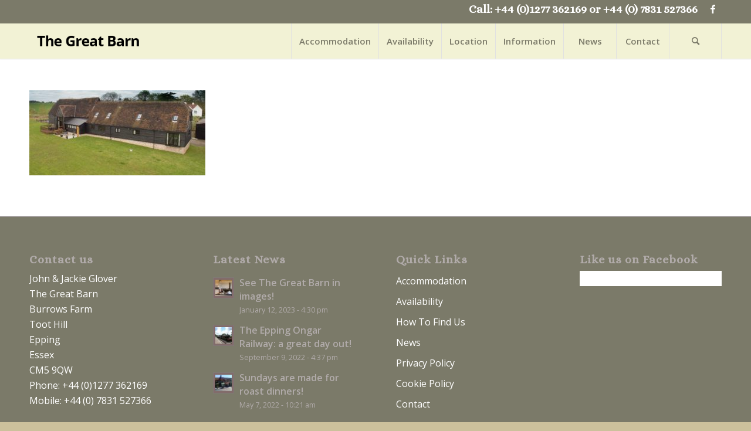

--- FILE ---
content_type: text/html; charset=UTF-8
request_url: https://greatbarnessex.co.uk/location/the-great-barn-essex-exterior4/
body_size: 57378
content:
<!DOCTYPE html>
<html dir="ltr" lang="en-GB" prefix="og: https://ogp.me/ns#" class="html_stretched responsive av-preloader-disabled  html_header_top html_logo_left html_main_nav_header html_menu_right html_custom html_header_sticky html_header_shrinking_disabled html_header_topbar_active html_mobile_menu_tablet html_header_searchicon html_content_align_center html_header_unstick_top_disabled html_header_stretch_disabled html_minimal_header html_minimal_header_shadow html_av-submenu-hidden html_av-submenu-display-click html_av-overlay-side html_av-overlay-side-classic html_av-submenu-noclone html_entry_id_1552 av-cookies-no-cookie-consent av-no-preview av-default-lightbox html_text_menu_active av-mobile-menu-switch-default">
<head>
<meta charset="UTF-8" />
<meta name="robots" content="index, follow" />


<!-- mobile setting -->
<meta name="viewport" content="width=device-width, initial-scale=1">

<!-- Scripts/CSS and wp_head hook -->
<title>The-Great-Barn-Essex-Exterior4 | The Great Barn</title>

		<!-- All in One SEO 4.6.7.1 - aioseo.com -->
		<meta name="robots" content="max-image-preview:large" />
		<link rel="canonical" href="https://greatbarnessex.co.uk/location/the-great-barn-essex-exterior4/" />
		<meta name="generator" content="All in One SEO (AIOSEO) 4.6.7.1" />
		<meta property="og:locale" content="en_GB" />
		<meta property="og:site_name" content="The Great Barn | Stunning Countryside Retreat in Toot Hill, Essex" />
		<meta property="og:type" content="article" />
		<meta property="og:title" content="The-Great-Barn-Essex-Exterior4 | The Great Barn" />
		<meta property="og:url" content="https://greatbarnessex.co.uk/location/the-great-barn-essex-exterior4/" />
		<meta property="article:published_time" content="2016-05-03T11:12:21+00:00" />
		<meta property="article:modified_time" content="2016-05-03T11:12:21+00:00" />
		<meta name="twitter:card" content="summary" />
		<meta name="twitter:title" content="The-Great-Barn-Essex-Exterior4 | The Great Barn" />
		<script type="application/ld+json" class="aioseo-schema">
			{"@context":"https:\/\/schema.org","@graph":[{"@type":"BreadcrumbList","@id":"https:\/\/greatbarnessex.co.uk\/location\/the-great-barn-essex-exterior4\/#breadcrumblist","itemListElement":[{"@type":"ListItem","@id":"https:\/\/greatbarnessex.co.uk\/#listItem","position":1,"name":"Home","item":"https:\/\/greatbarnessex.co.uk\/","nextItem":"https:\/\/greatbarnessex.co.uk\/location\/the-great-barn-essex-exterior4\/#listItem"},{"@type":"ListItem","@id":"https:\/\/greatbarnessex.co.uk\/location\/the-great-barn-essex-exterior4\/#listItem","position":2,"name":"The-Great-Barn-Essex-Exterior4","previousItem":"https:\/\/greatbarnessex.co.uk\/#listItem"}]},{"@type":"ItemPage","@id":"https:\/\/greatbarnessex.co.uk\/location\/the-great-barn-essex-exterior4\/#itempage","url":"https:\/\/greatbarnessex.co.uk\/location\/the-great-barn-essex-exterior4\/","name":"The-Great-Barn-Essex-Exterior4 | The Great Barn","inLanguage":"en-GB","isPartOf":{"@id":"https:\/\/greatbarnessex.co.uk\/#website"},"breadcrumb":{"@id":"https:\/\/greatbarnessex.co.uk\/location\/the-great-barn-essex-exterior4\/#breadcrumblist"},"author":{"@id":"https:\/\/greatbarnessex.co.uk\/author\/philcrothers2016\/#author"},"creator":{"@id":"https:\/\/greatbarnessex.co.uk\/author\/philcrothers2016\/#author"},"datePublished":"2016-05-03T12:12:21+01:00","dateModified":"2016-05-03T12:12:21+01:00"},{"@type":"Organization","@id":"https:\/\/greatbarnessex.co.uk\/#organization","name":"The Great Barn","description":"Stunning Countryside Retreat in Toot Hill, Essex","url":"https:\/\/greatbarnessex.co.uk\/","logo":{"@type":"ImageObject","url":"https:\/\/greatbarnessex.co.uk\/wp-content\/uploads\/2016\/04\/the-great-barn.png","@id":"https:\/\/greatbarnessex.co.uk\/location\/the-great-barn-essex-exterior4\/#organizationLogo","width":295,"height":88},"image":{"@id":"https:\/\/greatbarnessex.co.uk\/location\/the-great-barn-essex-exterior4\/#organizationLogo"}},{"@type":"Person","@id":"https:\/\/greatbarnessex.co.uk\/author\/philcrothers2016\/#author","url":"https:\/\/greatbarnessex.co.uk\/author\/philcrothers2016\/","name":"philcrothers2016","image":{"@type":"ImageObject","@id":"https:\/\/greatbarnessex.co.uk\/location\/the-great-barn-essex-exterior4\/#authorImage","url":"https:\/\/secure.gravatar.com\/avatar\/77edd01a7c879740e94c952f08ea8012?s=96&d=mm&r=g","width":96,"height":96,"caption":"philcrothers2016"}},{"@type":"WebSite","@id":"https:\/\/greatbarnessex.co.uk\/#website","url":"https:\/\/greatbarnessex.co.uk\/","name":"The Great Barn","description":"Stunning Countryside Retreat in Toot Hill, Essex","inLanguage":"en-GB","publisher":{"@id":"https:\/\/greatbarnessex.co.uk\/#organization"}}]}
		</script>
		<!-- All in One SEO -->

<script id="cookieyes" type="text/javascript" src="https://cdn-cookieyes.com/client_data/35051940ca1c755fcfb3695d/script.js"></script><link rel="alternate" type="application/rss+xml" title="The Great Barn &raquo; Feed" href="https://greatbarnessex.co.uk/feed/" />
<link rel="alternate" type="application/rss+xml" title="The Great Barn &raquo; Comments Feed" href="https://greatbarnessex.co.uk/comments/feed/" />

<!-- google webfont font replacement -->

			<script type='text/javascript'>

				(function() {

					/*	check if webfonts are disabled by user setting via cookie - or user must opt in.	*/
					var html = document.getElementsByTagName('html')[0];
					var cookie_check = html.className.indexOf('av-cookies-needs-opt-in') >= 0 || html.className.indexOf('av-cookies-can-opt-out') >= 0;
					var allow_continue = true;
					var silent_accept_cookie = html.className.indexOf('av-cookies-user-silent-accept') >= 0;

					if( cookie_check && ! silent_accept_cookie )
					{
						if( ! document.cookie.match(/aviaCookieConsent/) || html.className.indexOf('av-cookies-session-refused') >= 0 )
						{
							allow_continue = false;
						}
						else
						{
							if( ! document.cookie.match(/aviaPrivacyRefuseCookiesHideBar/) )
							{
								allow_continue = false;
							}
							else if( ! document.cookie.match(/aviaPrivacyEssentialCookiesEnabled/) )
							{
								allow_continue = false;
							}
							else if( document.cookie.match(/aviaPrivacyGoogleWebfontsDisabled/) )
							{
								allow_continue = false;
							}
						}
					}

					if( allow_continue )
					{
						var f = document.createElement('link');

						f.type 	= 'text/css';
						f.rel 	= 'stylesheet';
						f.href 	= 'https://fonts.googleapis.com/css?family=Alice%7COpen+Sans:400,600&display=auto';
						f.id 	= 'avia-google-webfont';

						document.getElementsByTagName('head')[0].appendChild(f);
					}
				})();

			</script>
			<script type="text/javascript">
/* <![CDATA[ */
window._wpemojiSettings = {"baseUrl":"https:\/\/s.w.org\/images\/core\/emoji\/15.0.3\/72x72\/","ext":".png","svgUrl":"https:\/\/s.w.org\/images\/core\/emoji\/15.0.3\/svg\/","svgExt":".svg","source":{"concatemoji":"https:\/\/greatbarnessex.co.uk\/wp-includes\/js\/wp-emoji-release.min.js?ver=6.6.4"}};
/*! This file is auto-generated */
!function(i,n){var o,s,e;function c(e){try{var t={supportTests:e,timestamp:(new Date).valueOf()};sessionStorage.setItem(o,JSON.stringify(t))}catch(e){}}function p(e,t,n){e.clearRect(0,0,e.canvas.width,e.canvas.height),e.fillText(t,0,0);var t=new Uint32Array(e.getImageData(0,0,e.canvas.width,e.canvas.height).data),r=(e.clearRect(0,0,e.canvas.width,e.canvas.height),e.fillText(n,0,0),new Uint32Array(e.getImageData(0,0,e.canvas.width,e.canvas.height).data));return t.every(function(e,t){return e===r[t]})}function u(e,t,n){switch(t){case"flag":return n(e,"\ud83c\udff3\ufe0f\u200d\u26a7\ufe0f","\ud83c\udff3\ufe0f\u200b\u26a7\ufe0f")?!1:!n(e,"\ud83c\uddfa\ud83c\uddf3","\ud83c\uddfa\u200b\ud83c\uddf3")&&!n(e,"\ud83c\udff4\udb40\udc67\udb40\udc62\udb40\udc65\udb40\udc6e\udb40\udc67\udb40\udc7f","\ud83c\udff4\u200b\udb40\udc67\u200b\udb40\udc62\u200b\udb40\udc65\u200b\udb40\udc6e\u200b\udb40\udc67\u200b\udb40\udc7f");case"emoji":return!n(e,"\ud83d\udc26\u200d\u2b1b","\ud83d\udc26\u200b\u2b1b")}return!1}function f(e,t,n){var r="undefined"!=typeof WorkerGlobalScope&&self instanceof WorkerGlobalScope?new OffscreenCanvas(300,150):i.createElement("canvas"),a=r.getContext("2d",{willReadFrequently:!0}),o=(a.textBaseline="top",a.font="600 32px Arial",{});return e.forEach(function(e){o[e]=t(a,e,n)}),o}function t(e){var t=i.createElement("script");t.src=e,t.defer=!0,i.head.appendChild(t)}"undefined"!=typeof Promise&&(o="wpEmojiSettingsSupports",s=["flag","emoji"],n.supports={everything:!0,everythingExceptFlag:!0},e=new Promise(function(e){i.addEventListener("DOMContentLoaded",e,{once:!0})}),new Promise(function(t){var n=function(){try{var e=JSON.parse(sessionStorage.getItem(o));if("object"==typeof e&&"number"==typeof e.timestamp&&(new Date).valueOf()<e.timestamp+604800&&"object"==typeof e.supportTests)return e.supportTests}catch(e){}return null}();if(!n){if("undefined"!=typeof Worker&&"undefined"!=typeof OffscreenCanvas&&"undefined"!=typeof URL&&URL.createObjectURL&&"undefined"!=typeof Blob)try{var e="postMessage("+f.toString()+"("+[JSON.stringify(s),u.toString(),p.toString()].join(",")+"));",r=new Blob([e],{type:"text/javascript"}),a=new Worker(URL.createObjectURL(r),{name:"wpTestEmojiSupports"});return void(a.onmessage=function(e){c(n=e.data),a.terminate(),t(n)})}catch(e){}c(n=f(s,u,p))}t(n)}).then(function(e){for(var t in e)n.supports[t]=e[t],n.supports.everything=n.supports.everything&&n.supports[t],"flag"!==t&&(n.supports.everythingExceptFlag=n.supports.everythingExceptFlag&&n.supports[t]);n.supports.everythingExceptFlag=n.supports.everythingExceptFlag&&!n.supports.flag,n.DOMReady=!1,n.readyCallback=function(){n.DOMReady=!0}}).then(function(){return e}).then(function(){var e;n.supports.everything||(n.readyCallback(),(e=n.source||{}).concatemoji?t(e.concatemoji):e.wpemoji&&e.twemoji&&(t(e.twemoji),t(e.wpemoji)))}))}((window,document),window._wpemojiSettings);
/* ]]> */
</script>
<style id='wp-emoji-styles-inline-css' type='text/css'>

	img.wp-smiley, img.emoji {
		display: inline !important;
		border: none !important;
		box-shadow: none !important;
		height: 1em !important;
		width: 1em !important;
		margin: 0 0.07em !important;
		vertical-align: -0.1em !important;
		background: none !important;
		padding: 0 !important;
	}
</style>
<link rel='stylesheet' id='wp-block-library-css' href='https://greatbarnessex.co.uk/wp-includes/css/dist/block-library/style.min.css?ver=6.6.4' type='text/css' media='all' />
<style id='global-styles-inline-css' type='text/css'>
:root{--wp--preset--aspect-ratio--square: 1;--wp--preset--aspect-ratio--4-3: 4/3;--wp--preset--aspect-ratio--3-4: 3/4;--wp--preset--aspect-ratio--3-2: 3/2;--wp--preset--aspect-ratio--2-3: 2/3;--wp--preset--aspect-ratio--16-9: 16/9;--wp--preset--aspect-ratio--9-16: 9/16;--wp--preset--color--black: #000000;--wp--preset--color--cyan-bluish-gray: #abb8c3;--wp--preset--color--white: #ffffff;--wp--preset--color--pale-pink: #f78da7;--wp--preset--color--vivid-red: #cf2e2e;--wp--preset--color--luminous-vivid-orange: #ff6900;--wp--preset--color--luminous-vivid-amber: #fcb900;--wp--preset--color--light-green-cyan: #7bdcb5;--wp--preset--color--vivid-green-cyan: #00d084;--wp--preset--color--pale-cyan-blue: #8ed1fc;--wp--preset--color--vivid-cyan-blue: #0693e3;--wp--preset--color--vivid-purple: #9b51e0;--wp--preset--color--metallic-red: #b02b2c;--wp--preset--color--maximum-yellow-red: #edae44;--wp--preset--color--yellow-sun: #eeee22;--wp--preset--color--palm-leaf: #83a846;--wp--preset--color--aero: #7bb0e7;--wp--preset--color--old-lavender: #745f7e;--wp--preset--color--steel-teal: #5f8789;--wp--preset--color--raspberry-pink: #d65799;--wp--preset--color--medium-turquoise: #4ecac2;--wp--preset--gradient--vivid-cyan-blue-to-vivid-purple: linear-gradient(135deg,rgba(6,147,227,1) 0%,rgb(155,81,224) 100%);--wp--preset--gradient--light-green-cyan-to-vivid-green-cyan: linear-gradient(135deg,rgb(122,220,180) 0%,rgb(0,208,130) 100%);--wp--preset--gradient--luminous-vivid-amber-to-luminous-vivid-orange: linear-gradient(135deg,rgba(252,185,0,1) 0%,rgba(255,105,0,1) 100%);--wp--preset--gradient--luminous-vivid-orange-to-vivid-red: linear-gradient(135deg,rgba(255,105,0,1) 0%,rgb(207,46,46) 100%);--wp--preset--gradient--very-light-gray-to-cyan-bluish-gray: linear-gradient(135deg,rgb(238,238,238) 0%,rgb(169,184,195) 100%);--wp--preset--gradient--cool-to-warm-spectrum: linear-gradient(135deg,rgb(74,234,220) 0%,rgb(151,120,209) 20%,rgb(207,42,186) 40%,rgb(238,44,130) 60%,rgb(251,105,98) 80%,rgb(254,248,76) 100%);--wp--preset--gradient--blush-light-purple: linear-gradient(135deg,rgb(255,206,236) 0%,rgb(152,150,240) 100%);--wp--preset--gradient--blush-bordeaux: linear-gradient(135deg,rgb(254,205,165) 0%,rgb(254,45,45) 50%,rgb(107,0,62) 100%);--wp--preset--gradient--luminous-dusk: linear-gradient(135deg,rgb(255,203,112) 0%,rgb(199,81,192) 50%,rgb(65,88,208) 100%);--wp--preset--gradient--pale-ocean: linear-gradient(135deg,rgb(255,245,203) 0%,rgb(182,227,212) 50%,rgb(51,167,181) 100%);--wp--preset--gradient--electric-grass: linear-gradient(135deg,rgb(202,248,128) 0%,rgb(113,206,126) 100%);--wp--preset--gradient--midnight: linear-gradient(135deg,rgb(2,3,129) 0%,rgb(40,116,252) 100%);--wp--preset--font-size--small: 1rem;--wp--preset--font-size--medium: 1.125rem;--wp--preset--font-size--large: 1.75rem;--wp--preset--font-size--x-large: clamp(1.75rem, 3vw, 2.25rem);--wp--preset--spacing--20: 0.44rem;--wp--preset--spacing--30: 0.67rem;--wp--preset--spacing--40: 1rem;--wp--preset--spacing--50: 1.5rem;--wp--preset--spacing--60: 2.25rem;--wp--preset--spacing--70: 3.38rem;--wp--preset--spacing--80: 5.06rem;--wp--preset--shadow--natural: 6px 6px 9px rgba(0, 0, 0, 0.2);--wp--preset--shadow--deep: 12px 12px 50px rgba(0, 0, 0, 0.4);--wp--preset--shadow--sharp: 6px 6px 0px rgba(0, 0, 0, 0.2);--wp--preset--shadow--outlined: 6px 6px 0px -3px rgba(255, 255, 255, 1), 6px 6px rgba(0, 0, 0, 1);--wp--preset--shadow--crisp: 6px 6px 0px rgba(0, 0, 0, 1);}:root { --wp--style--global--content-size: 800px;--wp--style--global--wide-size: 1130px; }:where(body) { margin: 0; }.wp-site-blocks > .alignleft { float: left; margin-right: 2em; }.wp-site-blocks > .alignright { float: right; margin-left: 2em; }.wp-site-blocks > .aligncenter { justify-content: center; margin-left: auto; margin-right: auto; }:where(.is-layout-flex){gap: 0.5em;}:where(.is-layout-grid){gap: 0.5em;}.is-layout-flow > .alignleft{float: left;margin-inline-start: 0;margin-inline-end: 2em;}.is-layout-flow > .alignright{float: right;margin-inline-start: 2em;margin-inline-end: 0;}.is-layout-flow > .aligncenter{margin-left: auto !important;margin-right: auto !important;}.is-layout-constrained > .alignleft{float: left;margin-inline-start: 0;margin-inline-end: 2em;}.is-layout-constrained > .alignright{float: right;margin-inline-start: 2em;margin-inline-end: 0;}.is-layout-constrained > .aligncenter{margin-left: auto !important;margin-right: auto !important;}.is-layout-constrained > :where(:not(.alignleft):not(.alignright):not(.alignfull)){max-width: var(--wp--style--global--content-size);margin-left: auto !important;margin-right: auto !important;}.is-layout-constrained > .alignwide{max-width: var(--wp--style--global--wide-size);}body .is-layout-flex{display: flex;}.is-layout-flex{flex-wrap: wrap;align-items: center;}.is-layout-flex > :is(*, div){margin: 0;}body .is-layout-grid{display: grid;}.is-layout-grid > :is(*, div){margin: 0;}body{padding-top: 0px;padding-right: 0px;padding-bottom: 0px;padding-left: 0px;}a:where(:not(.wp-element-button)){text-decoration: underline;}:root :where(.wp-element-button, .wp-block-button__link){background-color: #32373c;border-width: 0;color: #fff;font-family: inherit;font-size: inherit;line-height: inherit;padding: calc(0.667em + 2px) calc(1.333em + 2px);text-decoration: none;}.has-black-color{color: var(--wp--preset--color--black) !important;}.has-cyan-bluish-gray-color{color: var(--wp--preset--color--cyan-bluish-gray) !important;}.has-white-color{color: var(--wp--preset--color--white) !important;}.has-pale-pink-color{color: var(--wp--preset--color--pale-pink) !important;}.has-vivid-red-color{color: var(--wp--preset--color--vivid-red) !important;}.has-luminous-vivid-orange-color{color: var(--wp--preset--color--luminous-vivid-orange) !important;}.has-luminous-vivid-amber-color{color: var(--wp--preset--color--luminous-vivid-amber) !important;}.has-light-green-cyan-color{color: var(--wp--preset--color--light-green-cyan) !important;}.has-vivid-green-cyan-color{color: var(--wp--preset--color--vivid-green-cyan) !important;}.has-pale-cyan-blue-color{color: var(--wp--preset--color--pale-cyan-blue) !important;}.has-vivid-cyan-blue-color{color: var(--wp--preset--color--vivid-cyan-blue) !important;}.has-vivid-purple-color{color: var(--wp--preset--color--vivid-purple) !important;}.has-metallic-red-color{color: var(--wp--preset--color--metallic-red) !important;}.has-maximum-yellow-red-color{color: var(--wp--preset--color--maximum-yellow-red) !important;}.has-yellow-sun-color{color: var(--wp--preset--color--yellow-sun) !important;}.has-palm-leaf-color{color: var(--wp--preset--color--palm-leaf) !important;}.has-aero-color{color: var(--wp--preset--color--aero) !important;}.has-old-lavender-color{color: var(--wp--preset--color--old-lavender) !important;}.has-steel-teal-color{color: var(--wp--preset--color--steel-teal) !important;}.has-raspberry-pink-color{color: var(--wp--preset--color--raspberry-pink) !important;}.has-medium-turquoise-color{color: var(--wp--preset--color--medium-turquoise) !important;}.has-black-background-color{background-color: var(--wp--preset--color--black) !important;}.has-cyan-bluish-gray-background-color{background-color: var(--wp--preset--color--cyan-bluish-gray) !important;}.has-white-background-color{background-color: var(--wp--preset--color--white) !important;}.has-pale-pink-background-color{background-color: var(--wp--preset--color--pale-pink) !important;}.has-vivid-red-background-color{background-color: var(--wp--preset--color--vivid-red) !important;}.has-luminous-vivid-orange-background-color{background-color: var(--wp--preset--color--luminous-vivid-orange) !important;}.has-luminous-vivid-amber-background-color{background-color: var(--wp--preset--color--luminous-vivid-amber) !important;}.has-light-green-cyan-background-color{background-color: var(--wp--preset--color--light-green-cyan) !important;}.has-vivid-green-cyan-background-color{background-color: var(--wp--preset--color--vivid-green-cyan) !important;}.has-pale-cyan-blue-background-color{background-color: var(--wp--preset--color--pale-cyan-blue) !important;}.has-vivid-cyan-blue-background-color{background-color: var(--wp--preset--color--vivid-cyan-blue) !important;}.has-vivid-purple-background-color{background-color: var(--wp--preset--color--vivid-purple) !important;}.has-metallic-red-background-color{background-color: var(--wp--preset--color--metallic-red) !important;}.has-maximum-yellow-red-background-color{background-color: var(--wp--preset--color--maximum-yellow-red) !important;}.has-yellow-sun-background-color{background-color: var(--wp--preset--color--yellow-sun) !important;}.has-palm-leaf-background-color{background-color: var(--wp--preset--color--palm-leaf) !important;}.has-aero-background-color{background-color: var(--wp--preset--color--aero) !important;}.has-old-lavender-background-color{background-color: var(--wp--preset--color--old-lavender) !important;}.has-steel-teal-background-color{background-color: var(--wp--preset--color--steel-teal) !important;}.has-raspberry-pink-background-color{background-color: var(--wp--preset--color--raspberry-pink) !important;}.has-medium-turquoise-background-color{background-color: var(--wp--preset--color--medium-turquoise) !important;}.has-black-border-color{border-color: var(--wp--preset--color--black) !important;}.has-cyan-bluish-gray-border-color{border-color: var(--wp--preset--color--cyan-bluish-gray) !important;}.has-white-border-color{border-color: var(--wp--preset--color--white) !important;}.has-pale-pink-border-color{border-color: var(--wp--preset--color--pale-pink) !important;}.has-vivid-red-border-color{border-color: var(--wp--preset--color--vivid-red) !important;}.has-luminous-vivid-orange-border-color{border-color: var(--wp--preset--color--luminous-vivid-orange) !important;}.has-luminous-vivid-amber-border-color{border-color: var(--wp--preset--color--luminous-vivid-amber) !important;}.has-light-green-cyan-border-color{border-color: var(--wp--preset--color--light-green-cyan) !important;}.has-vivid-green-cyan-border-color{border-color: var(--wp--preset--color--vivid-green-cyan) !important;}.has-pale-cyan-blue-border-color{border-color: var(--wp--preset--color--pale-cyan-blue) !important;}.has-vivid-cyan-blue-border-color{border-color: var(--wp--preset--color--vivid-cyan-blue) !important;}.has-vivid-purple-border-color{border-color: var(--wp--preset--color--vivid-purple) !important;}.has-metallic-red-border-color{border-color: var(--wp--preset--color--metallic-red) !important;}.has-maximum-yellow-red-border-color{border-color: var(--wp--preset--color--maximum-yellow-red) !important;}.has-yellow-sun-border-color{border-color: var(--wp--preset--color--yellow-sun) !important;}.has-palm-leaf-border-color{border-color: var(--wp--preset--color--palm-leaf) !important;}.has-aero-border-color{border-color: var(--wp--preset--color--aero) !important;}.has-old-lavender-border-color{border-color: var(--wp--preset--color--old-lavender) !important;}.has-steel-teal-border-color{border-color: var(--wp--preset--color--steel-teal) !important;}.has-raspberry-pink-border-color{border-color: var(--wp--preset--color--raspberry-pink) !important;}.has-medium-turquoise-border-color{border-color: var(--wp--preset--color--medium-turquoise) !important;}.has-vivid-cyan-blue-to-vivid-purple-gradient-background{background: var(--wp--preset--gradient--vivid-cyan-blue-to-vivid-purple) !important;}.has-light-green-cyan-to-vivid-green-cyan-gradient-background{background: var(--wp--preset--gradient--light-green-cyan-to-vivid-green-cyan) !important;}.has-luminous-vivid-amber-to-luminous-vivid-orange-gradient-background{background: var(--wp--preset--gradient--luminous-vivid-amber-to-luminous-vivid-orange) !important;}.has-luminous-vivid-orange-to-vivid-red-gradient-background{background: var(--wp--preset--gradient--luminous-vivid-orange-to-vivid-red) !important;}.has-very-light-gray-to-cyan-bluish-gray-gradient-background{background: var(--wp--preset--gradient--very-light-gray-to-cyan-bluish-gray) !important;}.has-cool-to-warm-spectrum-gradient-background{background: var(--wp--preset--gradient--cool-to-warm-spectrum) !important;}.has-blush-light-purple-gradient-background{background: var(--wp--preset--gradient--blush-light-purple) !important;}.has-blush-bordeaux-gradient-background{background: var(--wp--preset--gradient--blush-bordeaux) !important;}.has-luminous-dusk-gradient-background{background: var(--wp--preset--gradient--luminous-dusk) !important;}.has-pale-ocean-gradient-background{background: var(--wp--preset--gradient--pale-ocean) !important;}.has-electric-grass-gradient-background{background: var(--wp--preset--gradient--electric-grass) !important;}.has-midnight-gradient-background{background: var(--wp--preset--gradient--midnight) !important;}.has-small-font-size{font-size: var(--wp--preset--font-size--small) !important;}.has-medium-font-size{font-size: var(--wp--preset--font-size--medium) !important;}.has-large-font-size{font-size: var(--wp--preset--font-size--large) !important;}.has-x-large-font-size{font-size: var(--wp--preset--font-size--x-large) !important;}
:where(.wp-block-post-template.is-layout-flex){gap: 1.25em;}:where(.wp-block-post-template.is-layout-grid){gap: 1.25em;}
:where(.wp-block-columns.is-layout-flex){gap: 2em;}:where(.wp-block-columns.is-layout-grid){gap: 2em;}
:root :where(.wp-block-pullquote){font-size: 1.5em;line-height: 1.6;}
</style>
<link rel='stylesheet' id='cff-css' href='https://greatbarnessex.co.uk/wp-content/plugins/custom-facebook-feed-pro/assets/css/cff-style.min.css?ver=4.6.4' type='text/css' media='all' />
<link rel='stylesheet' id='avia-merged-styles-css' href='https://greatbarnessex.co.uk/wp-content/uploads/dynamic_avia/avia-merged-styles-7b23a6bbf224a5d03f12f9212ad442a0---66e0881dcf22a.css' type='text/css' media='all' />
<script type="text/javascript" src="https://greatbarnessex.co.uk/wp-includes/js/jquery/jquery.min.js?ver=3.7.1" id="jquery-core-js"></script>
<script type="text/javascript" src="https://greatbarnessex.co.uk/wp-includes/js/jquery/jquery-migrate.min.js?ver=3.4.1" id="jquery-migrate-js"></script>
<script type="text/javascript" src="https://greatbarnessex.co.uk/wp-content/uploads/dynamic_avia/avia-head-scripts-1e1c6bf575d840e40ffef9ac6064cae0---66e0881dd3b8b.js" id="avia-head-scripts-js"></script>
<link rel="https://api.w.org/" href="https://greatbarnessex.co.uk/wp-json/" /><link rel="alternate" title="JSON" type="application/json" href="https://greatbarnessex.co.uk/wp-json/wp/v2/media/1552" /><link rel="EditURI" type="application/rsd+xml" title="RSD" href="https://greatbarnessex.co.uk/xmlrpc.php?rsd" />
<meta name="generator" content="WordPress 6.6.4" />
<link rel='shortlink' href='https://greatbarnessex.co.uk/?p=1552' />
<link rel="alternate" title="oEmbed (JSON)" type="application/json+oembed" href="https://greatbarnessex.co.uk/wp-json/oembed/1.0/embed?url=https%3A%2F%2Fgreatbarnessex.co.uk%2Flocation%2Fthe-great-barn-essex-exterior4%2F" />
<link rel="alternate" title="oEmbed (XML)" type="text/xml+oembed" href="https://greatbarnessex.co.uk/wp-json/oembed/1.0/embed?url=https%3A%2F%2Fgreatbarnessex.co.uk%2Flocation%2Fthe-great-barn-essex-exterior4%2F&#038;format=xml" />
<!-- Custom Facebook Feed JS vars -->
<script type="text/javascript">
var cffsiteurl = "https://greatbarnessex.co.uk/wp-content/plugins";
var cffajaxurl = "https://greatbarnessex.co.uk/wp-admin/admin-ajax.php";


var cfflinkhashtags = "true";
</script>
<link rel="profile" href="https://gmpg.org/xfn/11" />
<link rel="alternate" type="application/rss+xml" title="The Great Barn RSS2 Feed" href="https://greatbarnessex.co.uk/feed/" />
<link rel="pingback" href="https://greatbarnessex.co.uk/xmlrpc.php" />

<style type='text/css' media='screen'>
 #top #header_main > .container, #top #header_main > .container .main_menu  .av-main-nav > li > a, #top #header_main #menu-item-shop .cart_dropdown_link{ height:60px; line-height: 60px; }
 .html_top_nav_header .av-logo-container{ height:60px;  }
 .html_header_top.html_header_sticky #top #wrap_all #main{ padding-top:90px; } 
</style>
<!--[if lt IE 9]><script src="https://greatbarnessex.co.uk/wp-content/themes/enfold/js/html5shiv.js"></script><![endif]-->
<link rel="icon" href="https://greatbarnessex.co.uk/wp-content/uploads/2016/05/favicon.ico" type="image/x-icon">

<!-- To speed up the rendering and to display the site as fast as possible to the user we include some styles and scripts for above the fold content inline -->
<script type="text/javascript">'use strict';var avia_is_mobile=!1;if(/Android|webOS|iPhone|iPad|iPod|BlackBerry|IEMobile|Opera Mini/i.test(navigator.userAgent)&&'ontouchstart' in document.documentElement){avia_is_mobile=!0;document.documentElement.className+=' avia_mobile '}
else{document.documentElement.className+=' avia_desktop '};document.documentElement.className+=' js_active ';(function(){var e=['-webkit-','-moz-','-ms-',''],n='',o=!1,a=!1;for(var t in e){if(e[t]+'transform' in document.documentElement.style){o=!0;n=e[t]+'transform'};if(e[t]+'perspective' in document.documentElement.style){a=!0}};if(o){document.documentElement.className+=' avia_transform '};if(a){document.documentElement.className+=' avia_transform3d '};if(typeof document.getElementsByClassName=='function'&&typeof document.documentElement.getBoundingClientRect=='function'&&avia_is_mobile==!1){if(n&&window.innerHeight>0){setTimeout(function(){var e=0,o={},a=0,t=document.getElementsByClassName('av-parallax'),i=window.pageYOffset||document.documentElement.scrollTop;for(e=0;e<t.length;e++){t[e].style.top='0px';o=t[e].getBoundingClientRect();a=Math.ceil((window.innerHeight+i-o.top)*0.3);t[e].style[n]='translate(0px, '+a+'px)';t[e].style.top='auto';t[e].className+=' enabled-parallax '}},50)}}})();</script><style type="text/css">
		@font-face {font-family: 'entypo-fontello'; font-weight: normal; font-style: normal; font-display: auto;
		src: url('https://greatbarnessex.co.uk/wp-content/themes/enfold/config-templatebuilder/avia-template-builder/assets/fonts/entypo-fontello.woff2') format('woff2'),
		url('https://greatbarnessex.co.uk/wp-content/themes/enfold/config-templatebuilder/avia-template-builder/assets/fonts/entypo-fontello.woff') format('woff'),
		url('https://greatbarnessex.co.uk/wp-content/themes/enfold/config-templatebuilder/avia-template-builder/assets/fonts/entypo-fontello.ttf') format('truetype'),
		url('https://greatbarnessex.co.uk/wp-content/themes/enfold/config-templatebuilder/avia-template-builder/assets/fonts/entypo-fontello.svg#entypo-fontello') format('svg'),
		url('https://greatbarnessex.co.uk/wp-content/themes/enfold/config-templatebuilder/avia-template-builder/assets/fonts/entypo-fontello.eot'),
		url('https://greatbarnessex.co.uk/wp-content/themes/enfold/config-templatebuilder/avia-template-builder/assets/fonts/entypo-fontello.eot?#iefix') format('embedded-opentype');
		} #top .avia-font-entypo-fontello, body .avia-font-entypo-fontello, html body [data-av_iconfont='entypo-fontello']:before{ font-family: 'entypo-fontello'; }
		</style>

<!--
Debugging Info for Theme support: 

Theme: Enfold
Version: 6.0.2
Installed: enfold
AviaFramework Version: 5.6
AviaBuilder Version: 5.3
aviaElementManager Version: 1.0.1
ML:1024-PU:98-PLA:8
WP:6.6.4
Compress: CSS:all theme files - JS:all theme files
Updates: enabled - token has changed and not verified
PLAu:5
-->
</head>

<body data-rsssl=1 id="top" class="attachment attachment-template-default attachmentid-1552 attachment-jpeg stretched rtl_columns av-curtain-numeric alice open_sans  avia-responsive-images-support av-recaptcha-enabled av-google-badge-hide" itemscope="itemscope" itemtype="https://schema.org/WebPage" >

	
	<div id='wrap_all'>

	
<header id='header' class='all_colors header_color light_bg_color  av_header_top av_logo_left av_main_nav_header av_menu_right av_custom av_header_sticky av_header_shrinking_disabled av_header_stretch_disabled av_mobile_menu_tablet av_header_searchicon av_header_unstick_top_disabled av_seperator_big_border av_minimal_header av_minimal_header_shadow av_bottom_nav_disabled ' data-av_shrink_factor='50' role="banner" itemscope="itemscope" itemtype="https://schema.org/WPHeader" >

		<div id='header_meta' class='container_wrap container_wrap_meta  av_icon_active_right av_extra_header_active av_secondary_left av_phone_active_right av_entry_id_1552'>

			      <div class='container'>
			      <ul class='noLightbox social_bookmarks icon_count_1'><li class='social_bookmarks_facebook av-social-link-facebook social_icon_1'><a target="_blank" aria-label="Link to Facebook" href='https://www.facebook.com/The-Great-Barn-253222261694086/' aria-hidden='false' data-av_icon='' data-av_iconfont='entypo-fontello' title='Facebook' rel="noopener"><span class='avia_hidden_link_text'>Facebook</span></a></li></ul><div class='phone-info '><div><h3><span style="color: #ffffff;">Call:  +44 (0)1277 362169 or +44 (0) 7831 527366</span></h3></div></div>			      </div>
		</div>

		<div  id='header_main' class='container_wrap container_wrap_logo'>

        <div class='container av-logo-container'><div class='inner-container'><span class='logo avia-standard-logo'><a href='https://greatbarnessex.co.uk/' class='' aria-label='the-great-barn' title='the-great-barn'><img src="https://greatbarnessex.co.uk/wp-content/uploads/2016/04/the-great-barn.png" height="100" width="300" alt='The Great Barn' title='the-great-barn' /></a></span><nav class='main_menu' data-selectname='Select a page'  role="navigation" itemscope="itemscope" itemtype="https://schema.org/SiteNavigationElement" ><div class="avia-menu av-main-nav-wrap"><ul role="menu" class="menu av-main-nav" id="avia-menu"><li role="menuitem" id="menu-item-402" class="menu-item menu-item-type-post_type menu-item-object-page menu-item-has-children menu-item-top-level menu-item-top-level-1"><a href="https://greatbarnessex.co.uk/accommodation/" itemprop="url" tabindex="0"><span class="avia-bullet"></span><span class="avia-menu-text">Accommodation</span><span class="avia-menu-fx"><span class="avia-arrow-wrap"><span class="avia-arrow"></span></span></span></a>


<ul class="sub-menu">
	<li role="menuitem" id="menu-item-447" class="menu-item menu-item-type-post_type menu-item-object-page"><a href="https://greatbarnessex.co.uk/accommodation/living-area/" itemprop="url" tabindex="0"><span class="avia-bullet"></span><span class="avia-menu-text">The Great Barn Living Area</span></a></li>
	<li role="menuitem" id="menu-item-448" class="menu-item menu-item-type-post_type menu-item-object-page"><a href="https://greatbarnessex.co.uk/accommodation/bedrooms/" itemprop="url" tabindex="0"><span class="avia-bullet"></span><span class="avia-menu-text">The Great Barn Bedrooms</span></a></li>
	<li role="menuitem" id="menu-item-456" class="menu-item menu-item-type-post_type menu-item-object-page"><a href="https://greatbarnessex.co.uk/accommodation/gallery/" itemprop="url" tabindex="0"><span class="avia-bullet"></span><span class="avia-menu-text">Photo Gallery</span></a></li>
	<li role="menuitem" id="menu-item-457" class="menu-item menu-item-type-post_type menu-item-object-page"><a href="https://greatbarnessex.co.uk/accommodation/guest-comments/" itemprop="url" tabindex="0"><span class="avia-bullet"></span><span class="avia-menu-text">Guest Comments</span></a></li>
</ul>
</li>
<li role="menuitem" id="menu-item-640" class="menu-item menu-item-type-post_type menu-item-object-page menu-item-top-level menu-item-top-level-2"><a href="https://greatbarnessex.co.uk/availability/" itemprop="url" tabindex="0"><span class="avia-bullet"></span><span class="avia-menu-text">Availability</span><span class="avia-menu-fx"><span class="avia-arrow-wrap"><span class="avia-arrow"></span></span></span></a></li>
<li role="menuitem" id="menu-item-449" class="menu-item menu-item-type-post_type menu-item-object-page menu-item-has-children menu-item-top-level menu-item-top-level-3"><a href="https://greatbarnessex.co.uk/location/" itemprop="url" tabindex="0"><span class="avia-bullet"></span><span class="avia-menu-text">Location</span><span class="avia-menu-fx"><span class="avia-arrow-wrap"><span class="avia-arrow"></span></span></span></a>


<ul class="sub-menu">
	<li role="menuitem" id="menu-item-647" class="menu-item menu-item-type-post_type menu-item-object-page"><a href="https://greatbarnessex.co.uk/places-to-visit/" itemprop="url" tabindex="0"><span class="avia-bullet"></span><span class="avia-menu-text">Places to Visit</span></a></li>
	<li role="menuitem" id="menu-item-646" class="menu-item menu-item-type-post_type menu-item-object-page"><a href="https://greatbarnessex.co.uk/places-to-eat-in-epping/" itemprop="url" tabindex="0"><span class="avia-bullet"></span><span class="avia-menu-text">Places To Eat</span></a></li>
</ul>
</li>
<li role="menuitem" id="menu-item-659" class="menu-item menu-item-type-custom menu-item-object-custom menu-item-has-children menu-item-top-level menu-item-top-level-4"><a href="#" itemprop="url" tabindex="0"><span class="avia-bullet"></span><span class="avia-menu-text">Information</span><span class="avia-menu-fx"><span class="avia-arrow-wrap"><span class="avia-arrow"></span></span></span></a>


<ul class="sub-menu">
	<li role="menuitem" id="menu-item-662" class="menu-item menu-item-type-post_type menu-item-object-page"><a href="https://greatbarnessex.co.uk/terms-and-conditions/" itemprop="url" tabindex="0"><span class="avia-bullet"></span><span class="avia-menu-text">Terms and Conditions</span></a></li>
	<li role="menuitem" id="menu-item-661" class="menu-item menu-item-type-post_type menu-item-object-page"><a href="https://greatbarnessex.co.uk/directions/" itemprop="url" tabindex="0"><span class="avia-bullet"></span><span class="avia-menu-text">How To Find Us</span></a></li>
	<li role="menuitem" id="menu-item-660" class="menu-item menu-item-type-post_type menu-item-object-page"><a href="https://greatbarnessex.co.uk/accessibility/" itemprop="url" tabindex="0"><span class="avia-bullet"></span><span class="avia-menu-text">Access Guide</span></a></li>
	<li role="menuitem" id="menu-item-1865" class="menu-item menu-item-type-post_type menu-item-object-page"><a href="https://greatbarnessex.co.uk/privacy-policy/" itemprop="url" tabindex="0"><span class="avia-bullet"></span><span class="avia-menu-text">Privacy Policy</span></a></li>
	<li role="menuitem" id="menu-item-1967" class="menu-item menu-item-type-post_type menu-item-object-page"><a href="https://greatbarnessex.co.uk/cookie-policy/" itemprop="url" tabindex="0"><span class="avia-bullet"></span><span class="avia-menu-text">Cookie Policy</span></a></li>
</ul>
</li>
<li role="menuitem" id="menu-item-450" class="menu-item menu-item-type-post_type menu-item-object-page menu-item-top-level menu-item-top-level-5"><a href="https://greatbarnessex.co.uk/news/" itemprop="url" tabindex="0"><span class="avia-bullet"></span><span class="avia-menu-text">News</span><span class="avia-menu-fx"><span class="avia-arrow-wrap"><span class="avia-arrow"></span></span></span></a></li>
<li role="menuitem" id="menu-item-452" class="menu-item menu-item-type-post_type menu-item-object-page menu-item-top-level menu-item-top-level-6"><a href="https://greatbarnessex.co.uk/contact/" itemprop="url" tabindex="0"><span class="avia-bullet"></span><span class="avia-menu-text">Contact</span><span class="avia-menu-fx"><span class="avia-arrow-wrap"><span class="avia-arrow"></span></span></span></a></li>
<li id="menu-item-search" class="noMobile menu-item menu-item-search-dropdown menu-item-avia-special" role="menuitem"><a aria-label="Search" href="?s=" rel="nofollow" data-avia-search-tooltip="
&lt;search&gt;
	&lt;form role=&quot;search&quot; action=&quot;https://greatbarnessex.co.uk/&quot; id=&quot;searchform&quot; method=&quot;get&quot; class=&quot;&quot;&gt;
		&lt;div&gt;
			&lt;input type=&quot;submit&quot; value=&quot;&quot; id=&quot;searchsubmit&quot; class=&quot;button avia-font-entypo-fontello&quot; title=&quot;Enter at least 3 characters to show search results in a dropdown or click to route to search result page to show all results&quot; /&gt;
			&lt;input type=&quot;search&quot; id=&quot;s&quot; name=&quot;s&quot; value=&quot;&quot; aria-label='Search' placeholder='Search' required /&gt;
					&lt;/div&gt;
	&lt;/form&gt;
&lt;/search&gt;
" aria-hidden='false' data-av_icon='' data-av_iconfont='entypo-fontello'><span class="avia_hidden_link_text">Search</span></a></li><li class="av-burger-menu-main menu-item-avia-special " role="menuitem">
	        			<a href="#" aria-label="Menu" aria-hidden="false">
							<span class="av-hamburger av-hamburger--spin av-js-hamburger">
								<span class="av-hamburger-box">
						          <span class="av-hamburger-inner"></span>
						          <strong>Menu</strong>
								</span>
							</span>
							<span class="avia_hidden_link_text">Menu</span>
						</a>
	        		   </li></ul></div></nav></div> </div> 
		<!-- end container_wrap-->
		</div>
<div class="header_bg"></div>
<!-- end header -->
</header>

	<div id='main' class='all_colors' data-scroll-offset='60'>

	
		<div class='container_wrap container_wrap_first main_color fullsize'>

			<div class='container'>

				<main class='template-page content  av-content-full alpha units av-main-page'  role="main" itemprop="mainContentOfPage" >

					
		<article class='post-entry post-entry-type-page post-entry-1552'  itemscope="itemscope" itemtype="https://schema.org/CreativeWork" >

			<div class="entry-content-wrapper clearfix">
                <header class="entry-content-header"></header><div class="entry-content"  itemprop="text" ><p class="attachment"><a href='https://greatbarnessex.co.uk/wp-content/uploads/2015/05/The-Great-Barn-Essex-Exterior4.jpg'><img decoding="async" width="300" height="145" src="https://greatbarnessex.co.uk/wp-content/uploads/2015/05/The-Great-Barn-Essex-Exterior4-300x145.jpg" class="attachment-medium size-medium" alt="" srcset="https://greatbarnessex.co.uk/wp-content/uploads/2015/05/The-Great-Barn-Essex-Exterior4-300x145.jpg 300w, https://greatbarnessex.co.uk/wp-content/uploads/2015/05/The-Great-Barn-Essex-Exterior4-768x371.jpg 768w, https://greatbarnessex.co.uk/wp-content/uploads/2015/05/The-Great-Barn-Essex-Exterior4-1030x498.jpg 1030w, https://greatbarnessex.co.uk/wp-content/uploads/2015/05/The-Great-Barn-Essex-Exterior4-1500x725.jpg 1500w, https://greatbarnessex.co.uk/wp-content/uploads/2015/05/The-Great-Barn-Essex-Exterior4-705x341.jpg 705w, https://greatbarnessex.co.uk/wp-content/uploads/2015/05/The-Great-Barn-Essex-Exterior4-450x218.jpg 450w, https://greatbarnessex.co.uk/wp-content/uploads/2015/05/The-Great-Barn-Essex-Exterior4.jpg 2000w" sizes="(max-width: 300px) 100vw, 300px" /></a></p>
</div><footer class="entry-footer"></footer>			</div>

		</article><!--end post-entry-->



				<!--end content-->
				</main>

				
			</div><!--end container-->

		</div><!-- close default .container_wrap element -->

				<div class='container_wrap footer_color' id='footer'>

					<div class='container'>

						<div class='flex_column av_one_fourth  first el_before_av_one_fourth'><section id="text-4" class="widget clearfix widget_text"><h3 class="widgettitle">Contact us</h3>			<div class="textwidget">John & Jackie Glover</br>

The Great Barn</br>
Burrows Farm</br>
Toot Hill</br>
Epping</br>
Essex</br>
CM5 9QW</br>

Phone:  +44 (0)1277 362169</br>
Mobile: +44 (0) 7831 527366</div>
		<span class="seperator extralight-border"></span></section></div><div class='flex_column av_one_fourth  el_after_av_one_fourth el_before_av_one_fourth '><section id="newsbox-3" class="widget clearfix avia-widget-container newsbox"><h3 class="widgettitle">Latest News</h3><ul class="news-wrap image_size_widget"><li class="news-content post-format-standard"><div class="news-link"><a class='news-thumb ' title="Read: See The Great Barn in images!" href="https://greatbarnessex.co.uk/see-the-great-barn-in-images/"><img width="36" height="36" src="https://greatbarnessex.co.uk/wp-content/uploads/2016/05/Kitchen-with-Aga-in-The-Great-Barn-36x36.jpg" class="wp-image-1687 avia-img-lazy-loading-1687 attachment-widget size-widget wp-post-image" alt="" decoding="async" loading="lazy" srcset="https://greatbarnessex.co.uk/wp-content/uploads/2016/05/Kitchen-with-Aga-in-The-Great-Barn-36x36.jpg 36w, https://greatbarnessex.co.uk/wp-content/uploads/2016/05/Kitchen-with-Aga-in-The-Great-Barn-80x80.jpg 80w, https://greatbarnessex.co.uk/wp-content/uploads/2016/05/Kitchen-with-Aga-in-The-Great-Barn-180x180.jpg 180w, https://greatbarnessex.co.uk/wp-content/uploads/2016/05/Kitchen-with-Aga-in-The-Great-Barn-120x120.jpg 120w, https://greatbarnessex.co.uk/wp-content/uploads/2016/05/Kitchen-with-Aga-in-The-Great-Barn-450x450.jpg 450w" sizes="(max-width: 36px) 100vw, 36px" /></a><div class="news-headline"><a class='news-title' title="Read: See The Great Barn in images!" href="https://greatbarnessex.co.uk/see-the-great-barn-in-images/">See The Great Barn in images!</a><span class="news-time">January 12, 2023 - 4:30 pm</span></div></div></li><li class="news-content post-format-standard"><div class="news-link"><a class='news-thumb ' title="Read: The Epping Ongar Railway: a great day out!" href="https://greatbarnessex.co.uk/epping-ongar-railway/"><img width="36" height="36" src="https://greatbarnessex.co.uk/wp-content/uploads/2016/04/Epping-Ongar-Railway-S-36x36.jpg" class="wp-image-1411 avia-img-lazy-loading-1411 attachment-widget size-widget wp-post-image" alt="" decoding="async" loading="lazy" srcset="https://greatbarnessex.co.uk/wp-content/uploads/2016/04/Epping-Ongar-Railway-S-36x36.jpg 36w, https://greatbarnessex.co.uk/wp-content/uploads/2016/04/Epping-Ongar-Railway-S-80x80.jpg 80w, https://greatbarnessex.co.uk/wp-content/uploads/2016/04/Epping-Ongar-Railway-S-180x180.jpg 180w, https://greatbarnessex.co.uk/wp-content/uploads/2016/04/Epping-Ongar-Railway-S-120x120.jpg 120w, https://greatbarnessex.co.uk/wp-content/uploads/2016/04/Epping-Ongar-Railway-S-450x450.jpg 450w" sizes="(max-width: 36px) 100vw, 36px" /></a><div class="news-headline"><a class='news-title' title="Read: The Epping Ongar Railway: a great day out!" href="https://greatbarnessex.co.uk/epping-ongar-railway/">The Epping Ongar Railway: a great day out!</a><span class="news-time">September 9, 2022 - 4:37 pm</span></div></div></li><li class="news-content post-format-standard"><div class="news-link"><a class='news-thumb ' title="Read: Sundays are made for roast dinners!" href="https://greatbarnessex.co.uk/sunday-lunch-in-epping/"><img width="36" height="36" src="https://greatbarnessex.co.uk/wp-content/uploads/2016/05/Moletrap-S-36x36.jpg" class="wp-image-1659 avia-img-lazy-loading-1659 attachment-widget size-widget wp-post-image" alt="The Moletrap, Epping" decoding="async" loading="lazy" srcset="https://greatbarnessex.co.uk/wp-content/uploads/2016/05/Moletrap-S-36x36.jpg 36w, https://greatbarnessex.co.uk/wp-content/uploads/2016/05/Moletrap-S-80x80.jpg 80w, https://greatbarnessex.co.uk/wp-content/uploads/2016/05/Moletrap-S-180x180.jpg 180w, https://greatbarnessex.co.uk/wp-content/uploads/2016/05/Moletrap-S-120x120.jpg 120w, https://greatbarnessex.co.uk/wp-content/uploads/2016/05/Moletrap-S-450x450.jpg 450w" sizes="(max-width: 36px) 100vw, 36px" /></a><div class="news-headline"><a class='news-title' title="Read: Sundays are made for roast dinners!" href="https://greatbarnessex.co.uk/sunday-lunch-in-epping/">Sundays are made for roast dinners!</a><span class="news-time">May 7, 2022 - 10:21 am</span></div></div></li></ul><span class="seperator extralight-border"></span></section></div><div class='flex_column av_one_fourth  el_after_av_one_fourth el_before_av_one_fourth '><section id="nav_menu-2" class="widget clearfix widget_nav_menu"><h3 class="widgettitle">Quick Links</h3><div class="menu-quick-links-container"><ul id="menu-quick-links" class="menu"><li id="menu-item-1873" class="menu-item menu-item-type-post_type menu-item-object-page menu-item-1873"><a href="https://greatbarnessex.co.uk/accommodation/">Accommodation</a></li>
<li id="menu-item-1874" class="menu-item menu-item-type-post_type menu-item-object-page menu-item-1874"><a href="https://greatbarnessex.co.uk/availability/">Availability</a></li>
<li id="menu-item-1875" class="menu-item menu-item-type-post_type menu-item-object-page menu-item-1875"><a href="https://greatbarnessex.co.uk/directions/">How To Find Us</a></li>
<li id="menu-item-1876" class="menu-item menu-item-type-post_type menu-item-object-page menu-item-1876"><a href="https://greatbarnessex.co.uk/news/">News</a></li>
<li id="menu-item-1877" class="menu-item menu-item-type-post_type menu-item-object-page menu-item-1877"><a href="https://greatbarnessex.co.uk/privacy-policy/">Privacy Policy</a></li>
<li id="menu-item-1966" class="menu-item menu-item-type-post_type menu-item-object-page menu-item-1966"><a href="https://greatbarnessex.co.uk/cookie-policy/">Cookie Policy</a></li>
<li id="menu-item-1878" class="menu-item menu-item-type-post_type menu-item-object-page menu-item-1878"><a href="https://greatbarnessex.co.uk/contact/">Contact</a></li>
</ul></div><span class="seperator extralight-border"></span></section></div><div class='flex_column av_one_fourth  el_after_av_one_fourth el_before_av_one_fourth '><section id="avia_fb_likebox-2" class="widget clearfix avia-widget-container avia_fb_likebox avia_no_block_preview"><h3 class="widgettitle">Like us on Facebook</h3><div class='av_facebook_widget_wrap ' ><div class="fb-page" data-width="500" data-href="https://www.facebook.com/GreatBarnEssex/" data-small-header="false" data-adapt-container-width="true" data-hide-cover="false" data-show-facepile="true" data-show-posts="false"><div class="fb-xfbml-parse-ignore"></div></div></div><span class="seperator extralight-border"></span></section></div>
					</div>

				<!-- ####### END FOOTER CONTAINER ####### -->
				</div>

	

	
				<footer class='container_wrap socket_color' id='socket'  role="contentinfo" itemscope="itemscope" itemtype="https://schema.org/WPFooter" >
                    <div class='container'>

                        <span class='copyright'>© Copyright <script>document.write(new Date().getFullYear());</script> - The Great Barn. All Rights Reserved. Website <a href="http://www.xlr8online.co.uk" target="_blank">XLR8 Marketing</a></span>

                        <ul class='noLightbox social_bookmarks icon_count_1'><li class='social_bookmarks_facebook av-social-link-facebook social_icon_1'><a target="_blank" aria-label="Link to Facebook" href='https://www.facebook.com/The-Great-Barn-253222261694086/' aria-hidden='false' data-av_icon='' data-av_iconfont='entypo-fontello' title='Facebook' rel="noopener"><span class='avia_hidden_link_text'>Facebook</span></a></li></ul>
                    </div>

	            <!-- ####### END SOCKET CONTAINER ####### -->
				</footer>


					<!-- end main -->
		</div>

		<!-- end wrap_all --></div>

<a href='#top' title='Scroll to top' id='scroll-top-link' aria-hidden='true' data-av_icon='' data-av_iconfont='entypo-fontello' tabindex='-1'><span class="avia_hidden_link_text">Scroll to top</span></a>

<div id="fb-root"></div>


 <script type='text/javascript'>
 /* <![CDATA[ */  
var avia_framework_globals = avia_framework_globals || {};
    avia_framework_globals.frameworkUrl = 'https://greatbarnessex.co.uk/wp-content/themes/enfold/framework/';
    avia_framework_globals.installedAt = 'https://greatbarnessex.co.uk/wp-content/themes/enfold/';
    avia_framework_globals.ajaxurl = 'https://greatbarnessex.co.uk/wp-admin/admin-ajax.php';
/* ]]> */ 
</script>
 
 
<script>(function(d, s, id) {
  var js, fjs = d.getElementsByTagName(s)[0];
  if (d.getElementById(id)) return;
  js = d.createElement(s); js.id = id;
  js.src = "//connect.facebook.net/en_GB/sdk.js#xfbml=1&version=v2.7";
  fjs.parentNode.insertBefore(js, fjs);
}(document, "script", "facebook-jssdk"));</script><script type="text/javascript" src="https://greatbarnessex.co.uk/wp-includes/js/underscore.min.js?ver=1.13.4" id="underscore-js"></script>
<script type="text/javascript" id="cffscripts-js-extra">
/* <![CDATA[ */
var cffOptions = {"placeholder":"https:\/\/greatbarnessex.co.uk\/wp-content\/plugins\/custom-facebook-feed-pro\/assets\/img\/placeholder.png","resized_url":"https:\/\/greatbarnessex.co.uk\/wp-content\/uploads\/sb-facebook-feed-images\/","nonce":"3acf4664cd"};
/* ]]> */
</script>
<script type="text/javascript" src="https://greatbarnessex.co.uk/wp-content/plugins/custom-facebook-feed-pro/assets/js/cff-scripts.min.js?ver=4.6.4" id="cffscripts-js"></script>
<script type="text/javascript" id="avia_google_recaptcha_front_script-js-extra">
/* <![CDATA[ */
var AviaReCAPTCHA_front = {"version":"avia_recaptcha_v2","site_key2":"6LcyK-cUAAAAADd3_9_WRmUrD4zndU7uD2edrSCp","site_key3":"","api":"https:\/\/www.google.com\/recaptcha\/api.js","api_lang":"en","avia_api_script":"https:\/\/greatbarnessex.co.uk\/wp-content\/themes\/enfold\/framework\/js\/conditional_load\/avia_google_recaptcha_api.js","theme":"light","score":"0.5","verify_nonce":"cdc760a404","cannot_use":"<h3 class=\"av-recaptcha-error-main\">Sorry, a problem occurred trying to communicate with Google reCAPTCHA API. You are currently not able to submit the contact form. Please try again later - reload the page and also check your internet connection.<\/h3>","init_error_msg":"Initial setting failed. Sitekey 2 and\/or sitekey 3 missing in frontend.","v3_timeout_pageload":"Timeout occurred connecting to V3 API on initial pageload","v3_timeout_verify":"Timeout occurred connecting to V3 API on verifying submit","v2_timeout_verify":"Timeout occurred connecting to V2 API on verifying you as human. Please try again and check your internet connection. It might be necessary to reload the page.","verify_msg":"Verify....","connection_error":"Could not connect to the internet. Please reload the page and try again.","validate_first":"Please validate that you are a human first","validate_submit":"Before submitting we validate that you are a human first.","no_token":"Missing internal token on valid submit - unable to proceed.","invalid_version":"Invalid reCAPTCHA version found.","api_load_error":"Google reCAPTCHA API could not be loaded."};
/* ]]> */
</script>
<script type="text/javascript" src="https://greatbarnessex.co.uk/wp-content/themes/enfold/config-lottie-animations/assets/lottie-player/dotlottie-player.js?ver=6.0.2" id="avia-dotlottie-script-js"></script>
<script type="text/javascript" id="avia-footer-scripts-js-extra">
/* <![CDATA[ */
var AviaReCAPTCHA_front = {"version":"avia_recaptcha_v2","site_key2":"6LcyK-cUAAAAADd3_9_WRmUrD4zndU7uD2edrSCp","site_key3":"","api":"https:\/\/www.google.com\/recaptcha\/api.js","api_lang":"en","avia_api_script":"https:\/\/greatbarnessex.co.uk\/wp-content\/themes\/enfold\/framework\/js\/conditional_load\/avia_google_recaptcha_api.js","theme":"light","score":"0.5","verify_nonce":"cdc760a404","cannot_use":"<h3 class=\"av-recaptcha-error-main\">Sorry, a problem occurred trying to communicate with Google reCAPTCHA API. You are currently not able to submit the contact form. Please try again later - reload the page and also check your internet connection.<\/h3>","init_error_msg":"Initial setting failed. Sitekey 2 and\/or sitekey 3 missing in frontend.","v3_timeout_pageload":"Timeout occurred connecting to V3 API on initial pageload","v3_timeout_verify":"Timeout occurred connecting to V3 API on verifying submit","v2_timeout_verify":"Timeout occurred connecting to V2 API on verifying you as human. Please try again and check your internet connection. It might be necessary to reload the page.","verify_msg":"Verify....","connection_error":"Could not connect to the internet. Please reload the page and try again.","validate_first":"Please validate that you are a human first","validate_submit":"Before submitting we validate that you are a human first.","no_token":"Missing internal token on valid submit - unable to proceed.","invalid_version":"Invalid reCAPTCHA version found.","api_load_error":"Google reCAPTCHA API could not be loaded."};
/* ]]> */
</script>
<script type="text/javascript" src="https://greatbarnessex.co.uk/wp-content/uploads/dynamic_avia/avia-footer-scripts-95457bac409701746e9e0ed75b22506b---66e0881e1f1ca.js" id="avia-footer-scripts-js"></script>

<script type='text/javascript'>

	(function($) {

			/*	check if google analytics tracking is disabled by user setting via cookie - or user must opt in.	*/

			var analytics_code = "<script>\n  (function(i,s,o,g,r,a,m){i['GoogleAnalyticsObject']=r;i[r]=i[r]||function(){\n  (i[r].q=i[r].q||[]).push(arguments)},i[r].l=1*new Date();a=s.createElement(o),\n  m=s.getElementsByTagName(o)[0];a.async=1;a.src=g;m.parentNode.insertBefore(a,m)\n  })(window,document,'script','https:\/\/www.google-analytics.com\/analytics.js','ga');\n\n  ga('create', 'UA-77949888-1', 'auto');\n  ga('send', 'pageview');\n\n<\/script>".replace(/\"/g, '"' );
			var html = document.getElementsByTagName('html')[0];

			$('html').on( 'avia-cookie-settings-changed', function(e)
			{
					var cookie_check = html.className.indexOf('av-cookies-needs-opt-in') >= 0 || html.className.indexOf('av-cookies-can-opt-out') >= 0;
					var allow_continue = true;
					var silent_accept_cookie = html.className.indexOf('av-cookies-user-silent-accept') >= 0;
					var script_loaded = $( 'script.google_analytics_scripts' );

					if( cookie_check && ! silent_accept_cookie )
					{
						if( ! document.cookie.match(/aviaCookieConsent/) || html.className.indexOf('av-cookies-session-refused') >= 0 )
						{
							allow_continue = false;
						}
						else
						{
							if( ! document.cookie.match(/aviaPrivacyRefuseCookiesHideBar/) )
							{
								allow_continue = false;
							}
							else if( ! document.cookie.match(/aviaPrivacyEssentialCookiesEnabled/) )
							{
								allow_continue = false;
							}
							else if( document.cookie.match(/aviaPrivacyGoogleTrackingDisabled/) )
							{
								allow_continue = false;
							}
						}
					}

					//	allow 3-rd party plugins to hook (see enfold\config-cookiebot\cookiebot.js)
					if( window['wp'] && wp.hooks )
					{
						allow_continue = wp.hooks.applyFilters( 'aviaCookieConsent_allow_continue', allow_continue );
					}

					if( ! allow_continue )
					{
//						window['ga-disable-UA-77949888-1'] = true;
						if( script_loaded.length > 0 )
						{
							script_loaded.remove();
						}
					}
					else
					{
						if( script_loaded.length == 0 )
						{
							$('head').append( analytics_code );
						}
					}
			});

			$('html').trigger( 'avia-cookie-settings-changed' );

	})( jQuery );

</script></body>
</html>


--- FILE ---
content_type: text/plain
request_url: https://www.google-analytics.com/j/collect?v=1&_v=j102&a=1686568867&t=pageview&_s=1&dl=https%3A%2F%2Fgreatbarnessex.co.uk%2Flocation%2Fthe-great-barn-essex-exterior4%2F&ul=en-us%40posix&dt=The-Great-Barn-Essex-Exterior4%20%7C%20The%20Great%20Barn&sr=1280x720&vp=1280x720&_u=IEBAAEABAAAAACAAI~&jid=309254079&gjid=63837674&cid=340164160.1763024556&tid=UA-77949888-1&_gid=561916262.1763024556&_r=1&_slc=1&z=478187889
body_size: -452
content:
2,cG-LM2FG4N0GT